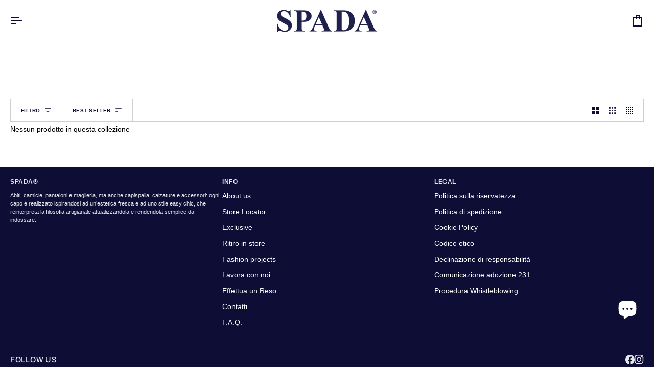

--- FILE ---
content_type: text/css
request_url: https://spadaroma.com/cdn/shop/t/120/assets/font-settings.css?v=15418200360819884481767288614
body_size: -330
content:
@font-face{font-family:Archivo;font-weight:500;font-style:normal;font-display:swap;src:url(//spadaroma.com/cdn/fonts/archivo/archivo_n5.272841b6d6b831864f7fecfa55541752bb399511.woff2) format("woff2"),url(//spadaroma.com/cdn/fonts/archivo/archivo_n5.27fb58a71a175084eb68e15500549a69fe15738e.woff) format("woff")}@font-face{font-family:Archivo;font-weight:600;font-style:normal;font-display:swap;src:url(//spadaroma.com/cdn/fonts/archivo/archivo_n6.06ce7cb3e84f9557d04c35761e39e39ea101fb19.woff2) format("woff2"),url(//spadaroma.com/cdn/fonts/archivo/archivo_n6.5dd16bc207dfc6d25ca8472d89387d828f610453.woff) format("woff")}
/*# sourceMappingURL=/cdn/shop/t/120/assets/font-settings.css.map?v=15418200360819884481767288614 */
